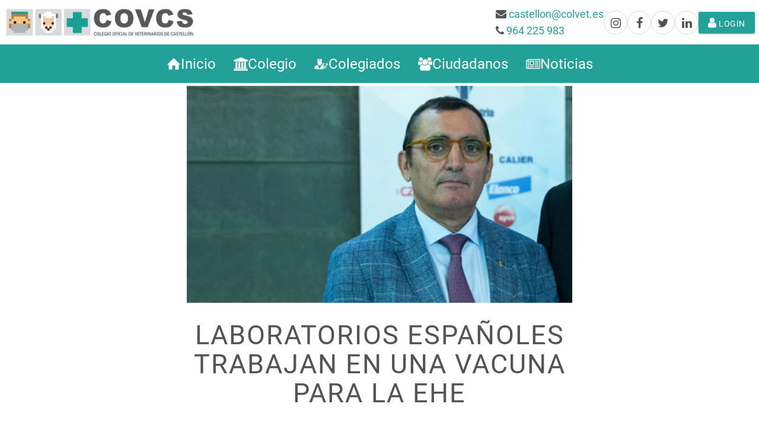

--- FILE ---
content_type: text/html; charset=UTF-8
request_url: https://covcs.es/post/1061/laboratorios-espanoles-trabajan-en-una-vacuna-para-la-ehe
body_size: 18399
content:
<!DOCTYPE html>
<html lang="es">
    <head>
        <meta charset="utf-8">
                    <title>Colegio de veterinarios de Castellón [covcs.es] | LABORATORIOS ESPAÑOLES TRABAJAN EN UNA VACUNA PARA LA EHE</title>
                <meta name="viewport" content="width=device-width, initial-scale=1">
        <!-- Matomo -->
<script type="text/javascript">
    var _paq = window._paq = window._paq || [];
    /* tracker methods like "setCustomDimension" should be called before "trackPageView" */
        _paq.push(['setUserId', '0']);
        _paq.push(["setDocumentTitle", document.domain + "/" + document.title]);
    _paq.push(['trackPageView']);
    _paq.push(['enableLinkTracking']);
    (function() {
        var u="//tracker.covcs.es/";
        _paq.push(['setTrackerUrl', u+'matomo.php']);
        _paq.push(['setSiteId', '2']);
        var d=document, g=d.createElement('script'), s=d.getElementsByTagName('script')[0];
        g.type='text/javascript'; g.async=true; g.src=u+'matomo.js'; s.parentNode.insertBefore(g,s);
    })();
</script>
<noscript><p><img src="//tracker.covcs.es/matomo.php?idsite=2&amp;rec=1" style="border:0;" alt="" /></p></noscript>
<!-- End Matomo Code -->
        <meta name="description"
              content="covcs.es - Colegio Oficial de Veterinarios de Castellón. Investigación en marcha.">
            <meta property="og:url" content="https://covcs.es/post/1061/laboratorios-espanoles-trabajan-en-una-vacuna-para-la-ehe" />
    <meta property="og:type" content="article" />
    <meta property="og:title" content="LABORATORIOS ESPAÑOLES TRABAJAN EN UNA VACUNA PARA LA EHE" />
    <meta property="og:description" content="Investigación en marcha." />
            <meta property="og:image" content="https://covcs.es/media/get/1424" />
            <meta name="csrf-token" content="lCUsxhteSYS4212ov9WxDy68vZBhkcBKmEKL5ruu">
        <link rel="icon" type="image/png" href="/storage/images/favicon.ico">
        <link href="https://fonts.googleapis.com/icon?family=Material+Icons" rel="stylesheet">
        <script type="text/javascript" src="/js/materialize.min.js"></script>
                    <link href="/css/front.css" rel="stylesheet" type="text/css" media="screen">
            </head>
    <body>
        <div class="view">
            <header class="main-header" id="main-header">
    <div id="navbar" class="main-navbar">
        <div class="top-bar">
            <div class="logo">
                <a href="/" class="brand-logo">
                    <img class="logo-img" src="/storage/logos/logo4.png">
                </a>
            </div>
            <div class="shortcuts">
                <div class="contact">
                    <div>
                        <i class="fa fa-envelope"></i>
                        <a href="mailto:castellon@colvet.es">castellon@colvet.es</a>
                    </div>
                    <div>
                        <i class="fa fa-phone"></i>
                        <a href="tel:964225983">964 225 983</a>
                    </div>
                </div>
                <div class="rrss">
                    <ul>
                        <li>
                            <a href="https://www.instagram.com/colegioveterinarioscastellon"
                               target="_blank"
                               rel="noreferrer noopener">
                                <i class="fa fa-instagram"></i>
                            </a>
                        </li>
                        <li>
                            <a href="https://www.facebook.com/covcs"
                               target="_blank"
                               rel="noreferrer noopener">
                                <i class="fa fa-facebook"></i>
                            </a>
                        </li>
                        <li>
                            <a href="https://x.com/CovcsC?t=fUeqc1NSW0okBUXa1kbvIw&s=09"
                               target="_blank"
                               rel="noreferrer noopener">
                                <i class="fa fa-twitter"></i>
                            </a>
                        </li>
                        <li>
                            <a href="https://www.linkedin.com/company/covcs"
                               target="_blank"
                               rel="noreferrer noopener">
                                <i class="fa fa-linkedin"></i>
                            </a>
                        </li>
                    </ul>
                </div>
                <div class="login">
                                            <a href="/login" class="btn">
                            <i class="fa fa-user"></i>
                            Login
                        </a>
                                    </div>
            </div>
        </div>

        <div class="bottom-bar">
            <nav class="main-nav">
                <ul>
                    <li>
            <a href="/">
                            <svg class="icon">
    <use xlink:href="/svg/sprites.svg#home"></use>
</svg>
                        <span class="text">Inicio</span>
        </a>
    
    </li>
<li>
            <a href="/colegio">
                            <svg class="icon">
    <use xlink:href="/svg/sprites.svg#bank"></use>
</svg>
                        <span class="text">Colegio</span>
        </a>
    
            <ul>
            <li>
            <a href="/page/8/quienes-somos">
                        <span class="text">Quiénes somos</span>
        </a>
    
    </li>
<li>
            <a href="/page/9/junta-de-gobierno">
                        <span class="text">Junta de gobierno</span>
        </a>
    
    </li>
<li>
            <a href="/page/10/comites-asesores">
                        <span class="text">Comisiones</span>
        </a>
    
    </li>
<li>
            <a href="/page/11/como-colegiarse">
                        <span class="text">Cómo colegiarse</span>
        </a>
    
    </li>
<li>
            <a href="/transparencia">
                        <span class="text">Transparencia</span>
        </a>
    
    </li>
        </ul>
    </li>
<li>
            <a href="/colegiados">
                            <svg class="icon">
    <use xlink:href="/svg/sprites.svg#vet"></use>
</svg>
                        <span class="text">Colegiados</span>
        </a>
    
    </li>
<li>
            <a href="/ciudadanos">
                            <svg class="icon">
    <use xlink:href="/svg/sprites.svg#group"></use>
</svg>
                        <span class="text">Ciudadanos</span>
        </a>
    
            <ul>
                    </ul>
    </li>
<li>
            <a href="/news">
                            <svg class="icon">
    <use xlink:href="/svg/sprites.svg#newspaper"></use>
</svg>
                        <span class="text">Noticias</span>
        </a>
    
    </li>
                </ul>
            </nav>
            <a href="#" data-target="sm-nav" class="sidenav-trigger">
                <i class="fa fa-bars"></i>
            </a>
        </div>
    </div>

    <div class="main-nav-pad"></div>
</header>
            <ul class="sidenav" id="sm-nav">

            <li>
            <a href="/login" class="login">
                <svg class="icon">
                    <use xlink:href="/svg/sprites.svg#user"></use>
                </svg>
                Identificarse
            </a>
        </li>
    
    <li>
            <a href="/">
                            <svg class="icon">
    <use xlink:href="/svg/sprites.svg#home"></use>
</svg>
                        <span class="text">Inicio</span>
        </a>
    
    </li>
<li>
            <a href="/colegio">
                            <svg class="icon">
    <use xlink:href="/svg/sprites.svg#bank"></use>
</svg>
                        <span class="text">Colegio</span>
        </a>
    
            <ul>
            <li>
            <a href="/page/8/quienes-somos">
                        <span class="text">Quiénes somos</span>
        </a>
    
    </li>
<li>
            <a href="/page/9/junta-de-gobierno">
                        <span class="text">Junta de gobierno</span>
        </a>
    
    </li>
<li>
            <a href="/page/10/comites-asesores">
                        <span class="text">Comisiones</span>
        </a>
    
    </li>
<li>
            <a href="/page/11/como-colegiarse">
                        <span class="text">Cómo colegiarse</span>
        </a>
    
    </li>
<li>
            <a href="/transparencia">
                        <span class="text">Transparencia</span>
        </a>
    
    </li>
        </ul>
    </li>
<li>
            <a href="/colegiados">
                            <svg class="icon">
    <use xlink:href="/svg/sprites.svg#vet"></use>
</svg>
                        <span class="text">Colegiados</span>
        </a>
    
    </li>
<li>
            <a href="/ciudadanos">
                            <svg class="icon">
    <use xlink:href="/svg/sprites.svg#group"></use>
</svg>
                        <span class="text">Ciudadanos</span>
        </a>
    
            <ul>
                    </ul>
    </li>
<li>
            <a href="/news">
                            <svg class="icon">
    <use xlink:href="/svg/sprites.svg#newspaper"></use>
</svg>
                        <span class="text">Noticias</span>
        </a>
    
    </li>
</ul>
            <div class="main">
                                <div class="content ">
                        
    <div class="layout-default">
        <div class="container">
                        <img class="main-image" alt="almansa" src="/media/get/1424">
                        <h1 class="main-title">
                LABORATORIOS ESPAÑOLES TRABAJAN EN UNA VACUNA PARA LA EHE
            </h1>
        </div>

        
        <div class="container">
            <div class="content">
                                    <div class="publish-date">
                        23 de enero de 2024
                    </div>
                                <p style="text-align: justify;">El comit&eacute; de la Red de Alerta Sanitaria Veterinaria de Espa&ntilde;a (RASVE) ha mantenido una reuni&oacute;n para intercambiar informaci&oacute;n y debatir medidas para hacer frente a enfermedades que en los &uacute;ltimos meses han afectado a la caba&ntilde;a ganadera espa&ntilde;ola como la <strong>lengua azul, la enfermedad hemorr&aacute;gica epizo&oacute;tica (EHE) y la tuberculosis bovina.</strong></p>
<p style="text-align: justify;"><a href="https://www.diarioveterinario.com/t/4684649/varios-laboratorios-espanoles-trabajan-vacuna-contra-enfermedad-hemorragica-epizootica" target="_blank" rel="noopener">Ver la noticia.</a></p>
<p style="text-align: justify;">&nbsp;</p>
<p style="text-align: justify;">&nbsp;</p>
            </div>
        </div>

        <div class="container container-post-footer">
    <div class="rrss-links">
        <div class="rrss-intro">
            <span style="margin-right: 10px;">Comparte</span>
            <i class="fa fa-angle-double-right"></i>
        </div>

        
        <a href="whatsapp://send?text=https://covcs.es/post/1061/laboratorios-espanoles-trabajan-en-una-vacuna-para-la-ehe" class="social-share-link btn btn-waves">
            <i class="fa fa-whatsapp fa-2x"></i>
        </a>
        <!-- Pinterest -->
        <a href="javascript:void((function()%7Bvar%20e=document.createElement('script');e.setAttribute('type','text/javascript');e.setAttribute('charset','UTF-8');e.setAttribute('src','https://assets.pinterest.com/js/pinmarklet.js?r='+Math.random()*99999999);document.body.appendChild(e)%7D)());" class="social-share-link btn btn-waves">
            <i class="fa fa-pinterest"></i>
        </a>
        <!-- Twitter -->
        <a href="https://twitter.com/share?url=https://covcs.es/post/1061/laboratorios-espanoles-trabajan-en-una-vacuna-para-la-ehe&amp;text=Simple%20Share%20Buttons&amp;hashtags=simplesharebuttons" target="_blank" class="social-share-link btn btn-waves">
            <i class="fa fa-twitter"></i>
        </a>

        <!-- Facebook -->
        <a href="http://www.facebook.com/sharer.php?u=https://covcs.es/post/1061/laboratorios-espanoles-trabajan-en-una-vacuna-para-la-ehe" target="_blank" class="social-share-link btn btn-waves">
            <i class="fa fa-facebook"></i>
        </a>
    </div>
    <div>
        <button class="btn btn-primary" id="goBack">
            <i class="fa fa-angle-double-left"></i>
            Volver
        </button>
    </div>
</div>

<script type="text/javascript">
    var goBackBtn = document.getElementById('goBack');
    goBackBtn.addEventListener('click', function() {
        history.go(-1);
    });
</script>
    </div>
                </div>
            </div>
            <div class="page-footer">
    <div class="container">
        <div class="col">
            <div class="footer-logo">
                <img alt="" src="/storage/logos/logo-footer.png">
            </div>
        </div>
        <div class="col">
            <div class="section">
                <div class="title">
                    <svg class="icon">
                        <use xlink:href="/svg/sprites.svg#location"></use>
                    </svg>
                    Contacto
                </div>
                <div class="content">
                    <a href="https://www.google.es/maps/place/Colegio+Oficial+de+Veterinarios+de+Castell%C3%B3n/@39.9829855,-0.0370802,18z/data=!3m1!4b1!4m6!3m5!1s0xd5fffd5322da7b9:0x3f4e93a6aa520bb2!8m2!3d39.9829855!4d-0.0370802!16s%2Fg%2F1tfq04y_!5m1!1e1?entry=ttu&g_ep=EgoyMDI0MTAxNi4wIKXMDSoASAFQAw%3D%3D" target="_blank" rel="noreferrer noopener" title="Ver en el mapa">
                        Colegio Oficial de Veterinarios de Castellón<br>
                        Calle Asensi, 12<br>
                        12002 Castellón de la Plana<br>
                    </a>
                    <a href="tel:964225983">
                        <svg class="icon">
                            <use xlink:href="/svg/sprites.svg#phone"></use>
                        </svg>
                        964 225 983
                    </a>
                    <br>
                    <a href="mailto:castellon@colvet.es">
                        <svg class="icon">
                            <use xlink:href="/svg/sprites.svg#envelope"></use>
                        </svg>
                        castellon@colvet.es
                    </a>
                </div>
            </div>
        </div>
        <div class="col">
            <div class="section">
                <div class="title">
                    <svg class="icon">
                        <use xlink:href="/svg/sprites.svg#bank"></use>
                    </svg>
                    Colegio
                </div>
                <ul class="content">
                    <li>
                        <a href="/politica-privacidad">Protección de datos</a>
                    </li>
                    <li>
                        <a href="/transparencia">
                            Transparencia
                        </a>
                    </li>
                    <li>
                        <a href="/page/11/como-colegiarse">Colegiación</a>
                    </li>

                </ul>
            </div>
        </div>

        <div class="col">
            <div class="section">
                <div class="title">
                    <svg class="icon">
                        <use xlink:href="/svg/sprites.svg#group"></use>
                    </svg>
                    Servicios al ciudadano
                </div>
                <ul class="content">
                    <li>
                        <a href="https://vucolvet.org/"
                           target="_blank" rel="noreferrer noopener">
                            Buscador de veterinarios
                        </a>
                    </li>
                </ul>
            </div>
            <div class="section">
                <div class="title">
                    <svg class="icon">
                        <use xlink:href="/svg/sprites.svg#share"></use>
                    </svg>
                    Redes sociales
                </div>
                <div class="content">
                    <ul class="simple-list">
                        <li>
                            <a href="https://www.instagram.com/colegioveterinarioscastellon"
                               target="_blank"
                               rel="noreferrer noopener">
                                <i class="fa fa-instagram"></i>
                                Instagram
                            </a>
                        </li>
                        <li>
                            <a href="https://www.facebook.com/covcs"
                               target="_blank"
                               rel="noreferrer noopener">
                                <i class="fa fa-facebook"></i>
                                Facebook
                            </a>
                        </li>
                        <li>
                            <a href="https://x.com/CovcsC?t=fUeqc1NSW0okBUXa1kbvIw&s=09"
                               target="_blank"
                               rel="noreferrer noopener">
                                <i class="fa fa-twitter"></i>
                                Twitter
                            </a>
                        </li>
                        <li>
                            <a href="https://www.linkedin.com/company/covcs"
                               target="_blank"
                               rel="noreferrer noopener">
                                <i class="fa fa-linkedin"></i>
                                Linkedin
                            </a>
                        </li>
                    </ul>
                </div>
            </div>
        </div>
    </div>
</div>
        </div>

                
                    <script type="text/javascript" src="/js/jquery.min.js"></script>
            <script type="text/javascript" src="/js/front.c.js"></script>
        
                
    </body>
        <!-- content-control: 20260116@132508 -->
        <!-- .:[ Coded by Eduardo Huertas <e.huertas@gmail.com> * https://eduardhuertas.es ]:. -->
</html>


--- FILE ---
content_type: text/javascript
request_url: https://covcs.es/js/front.c.js
body_size: 18653
content:
var $jscomp=$jscomp||{};$jscomp.scope={};$jscomp.createTemplateTagFirstArg=function(b){return b.raw=b};$jscomp.createTemplateTagFirstArgWithRaw=function(b,a){b.raw=a;return b};$jscomp.arrayIteratorImpl=function(b){var a=0;return function(){return a<b.length?{done:!1,value:b[a++]}:{done:!0}}};$jscomp.arrayIterator=function(b){return{next:$jscomp.arrayIteratorImpl(b)}};$jscomp.makeIterator=function(b){var a="undefined"!=typeof Symbol&&Symbol.iterator&&b[Symbol.iterator];return a?a.call(b):$jscomp.arrayIterator(b)};
$jscomp.ASSUME_ES5=!1;$jscomp.ASSUME_NO_NATIVE_MAP=!1;$jscomp.ASSUME_NO_NATIVE_SET=!1;$jscomp.SIMPLE_FROUND_POLYFILL=!1;$jscomp.ISOLATE_POLYFILLS=!1;$jscomp.defineProperty=$jscomp.ASSUME_ES5||"function"==typeof Object.defineProperties?Object.defineProperty:function(b,a,c){if(b==Array.prototype||b==Object.prototype)return b;b[a]=c.value;return b};
$jscomp.getGlobal=function(b){b=["object"==typeof globalThis&&globalThis,b,"object"==typeof window&&window,"object"==typeof self&&self,"object"==typeof global&&global];for(var a=0;a<b.length;++a){var c=b[a];if(c&&c.Math==Math)return c}throw Error("Cannot find global object");};$jscomp.global=$jscomp.getGlobal(this);$jscomp.IS_SYMBOL_NATIVE="function"===typeof Symbol&&"symbol"===typeof Symbol("x");$jscomp.TRUST_ES6_POLYFILLS=!$jscomp.ISOLATE_POLYFILLS||$jscomp.IS_SYMBOL_NATIVE;$jscomp.polyfills={};
$jscomp.propertyToPolyfillSymbol={};$jscomp.POLYFILL_PREFIX="$jscp$";var $jscomp$lookupPolyfilledValue=function(b,a){var c=$jscomp.propertyToPolyfillSymbol[a];if(null==c)return b[a];c=b[c];return void 0!==c?c:b[a]};$jscomp.polyfill=function(b,a,c,d){a&&($jscomp.ISOLATE_POLYFILLS?$jscomp.polyfillIsolated(b,a,c,d):$jscomp.polyfillUnisolated(b,a,c,d))};
$jscomp.polyfillUnisolated=function(b,a,c,d){c=$jscomp.global;b=b.split(".");for(d=0;d<b.length-1;d++){var e=b[d];if(!(e in c))return;c=c[e]}b=b[b.length-1];d=c[b];a=a(d);a!=d&&null!=a&&$jscomp.defineProperty(c,b,{configurable:!0,writable:!0,value:a})};
$jscomp.polyfillIsolated=function(b,a,c,d){var e=b.split(".");b=1===e.length;d=e[0];d=!b&&d in $jscomp.polyfills?$jscomp.polyfills:$jscomp.global;for(var f=0;f<e.length-1;f++){var g=e[f];if(!(g in d))return;d=d[g]}e=e[e.length-1];c=$jscomp.IS_SYMBOL_NATIVE&&"es6"===c?d[e]:null;a=a(c);null!=a&&(b?$jscomp.defineProperty($jscomp.polyfills,e,{configurable:!0,writable:!0,value:a}):a!==c&&($jscomp.propertyToPolyfillSymbol[e]=$jscomp.IS_SYMBOL_NATIVE?$jscomp.global.Symbol(e):$jscomp.POLYFILL_PREFIX+e,e=
$jscomp.propertyToPolyfillSymbol[e],$jscomp.defineProperty(d,e,{configurable:!0,writable:!0,value:a})))};$jscomp.polyfill("Array.from",function(b){return b?b:function(a,c,d){c=null!=c?c:function(h){return h};var e=[],f="undefined"!=typeof Symbol&&Symbol.iterator&&a[Symbol.iterator];if("function"==typeof f){a=f.call(a);for(var g=0;!(f=a.next()).done;)e.push(c.call(d,f.value,g++))}else for(f=a.length,g=0;g<f;g++)e.push(c.call(d,a[g],g));return e}},"es6","es3");
$jscomp.findInternal=function(b,a,c){b instanceof String&&(b=String(b));for(var d=b.length,e=0;e<d;e++){var f=b[e];if(a.call(c,f,e,b))return{i:e,v:f}}return{i:-1,v:void 0}};$jscomp.polyfill("Array.prototype.find",function(b){return b?b:function(a,c){return $jscomp.findInternal(this,a,c).v}},"es6","es3");$jscomp.polyfill("Array.prototype.findIndex",function(b){return b?b:function(a,c){return $jscomp.findInternal(this,a,c).i}},"es6","es3");
function carousel(){var b=document.getElementsByClassName("slideshow-container");Array.from(b).forEach(function(a){function c(l){for(h=0;h<f.length;h++)h==l?(f[h].classList.add("active"),g[h].classList.add("active")):(f[h].classList.remove("active"),g[h].classList.remove("active"))}function d(){e();setTimeout(d,7E3)}function e(){console.log("next slide in ",a);null==k?k=0:k++;k>=f.length&&(k=0);c(k)}console.log("carousel ",a);var f=a.getElementsByClassName("carousel-item"),g=a.querySelectorAll(".slider-index-indicator"),
h,k=null,n=a.querySelector(".slider-prev"),p=a.querySelector(".slider-next");Array.from(g).forEach(function(l,q){l.addEventListener("click",function(m,r){m.preventDefault();c(m.currentTarget.dataset.itemIndex)})});n.addEventListener("click",function(l){l.preventDefault();console.log("previous slide in ",a);k--;0>k&&(k=f.length);c(k)});p.addEventListener("click",function(l){l.preventDefault();e()});d()})};function loadScript(b){var a=document.getElementsByTagName("head")[0],c=document.createElement("script");c.type="text/javascript";c.src="https://tracker.metricool.com/resources/be.js";c.onreadystatechange=b;c.onload=b;a.appendChild(c)}console.log("hostname: ",window.location.hostname);"covcs.local"!=window.location.hostname&&(console.log("Load metricool"),loadScript(function(){beTracker.t({hash:"b388b5470608b242cd895e36cc9a1286"})}));$(".question").on("click",function(b){$(this).next(".answer").slideToggle()});$(".sidenav .parent").on("click",function(b){$(this).parent().find("ul").slideToggle();$(this).toggleClass("expanded")});for(var modals=document.getElementsByClassName("modal-dialog"),i=0;i<modals.length;i++){var element=modals[i];element.addEventListener("click",function(){document.querySelector(".active").classList.remove("active")})}
document.addEventListener("DOMContentLoaded",function(){var b=document.querySelectorAll(".sidenav");M.Sidenav.init(b,[])});
function tabbedSection(){function b(){var e=a.querySelector(".tab > .active").attributes.href.value;d.forEach(function(f){f.style.display="None"});console.log(e);document.querySelector(e).style.display="block"}var a=document.querySelector(".tabs"),c=document.querySelectorAll(".tab"),d=a.parentNode.querySelectorAll(".tab-content");c.forEach(function(e){e.firstElementChild.addEventListener("click",function(f){f.preventDefault();console.log("click",f.currentTarget);c.forEach(function(g){g.firstElementChild.classList.remove("active");
console.log(g)});f.currentTarget.classList.add("active");b()})});b()}function check_all_options(b){b.currentTarget.parentElement.parentElement.nextElementSibling.querySelectorAll('input[type="checkbox"]').forEach(function(a){a.checked=!0})}function uncheck_all_options(b){b.currentTarget.parentElement.parentElement.nextElementSibling.querySelectorAll('input[type="checkbox"]').forEach(function(a){a.checked=!1})}
function set_markers(){Array.from(document.querySelectorAll("a[href='#check_all']")).forEach(function(b){b.addEventListener("click",function(a){check_all_options(a)})});Array.from(document.querySelectorAll("a[href='#uncheck_all']")).forEach(function(b){b.addEventListener("click",function(a){uncheck_all_options(a)})})};function registrationForm(){function b(c){var d=document.querySelectorAll("[data-type]");console.log(d);d.forEach(function(e){e.dataset.type==c?(e.style.display="block",console.log(e.querySelectorAll("input")),e.querySelectorAll("input").forEach(function(f){f.disabled=!1})):(console.log(e.querySelectorAll("input")),e.querySelectorAll("input").forEach(function(f){f.disabled="disbled"}),e.style.display="none")})}var a=document.querySelectorAll("[name='member_type']");console.log(a);a.forEach(function(c){c.addEventListener("change",
function(d){d=d.currentTarget.value;console.log(d);b(d)})});b("covcs")}function checkInvalidFields(){for(var b=document.getElementsByClassName("invalid-feedback"),a=0;a<b.length;a++)b[a].parentNode.classList.add("invalid")};function account_init(){console.log("account ui init");account_sections()}
function account_sections(){var b=document.querySelectorAll(".hidden-section__header"),a=Array.from(document.getElementsByClassName("modal__close"));b.forEach(function(c){c.addEventListener("click",function(d){openSectionModal(d.currentTarget.parentElement)})});a.forEach(function(c){c.addEventListener("click",function(d){console.log("discard modal",d);d=d.currentTarget.parentElement.parentElement.parentElement;d.querySelector(".modal-body").innerHTML="";d.style.display="none";document.body.style.overflow=
"auto"})})}
function openSectionModal(b){console.debug("show section: ",b);var a=document.getElementById("sectionModal"),c=document.importNode(b.querySelector(".hidden-section__body").content,!0),d=b.querySelector(".hidden-section__title").innerText,e=b.querySelector(".hidden-section__thumb").innerHTML;a.querySelector(".modal-body").appendChild(c);a.querySelector("h2").innerText=d;a.querySelector(".thumb").innerHTML=e;a.style.display="block";document.body.style.overflow="hidden";"tabbed-section"==b.dataset.action&&
(tabbedSection(),set_markers(),bolsa_trabajo_init())}function accountOrdersInit(){document.getElementById("closedOrdersListButton").addEventListener("click",function(b){var a=b.currentTarget.nextElementSibling;b.currentTarget.classList.toggle("closed");b.currentTarget.classList.toggle("open");a.style.maxHeight=a.style.maxHeight?null:a.scrollHeight+"px"})};function bolsa_trabajo_init(){var b=document.querySelector("input[name='proteccion-datos']"),a=document.querySelector(".remind");document.getElementById("solicitarBaja");b.addEventListener("click",function(){var c=document.querySelector("button[type='submit']");b.checked?(console.log("update state pdpr",b.value),c.disabled=!1,a.classList.remove("text-danger"),a.classList.add("text-success"),c=a.querySelector(".fa"),c.classList.remove("fa-exclamation-circle"),c.classList.add("fa-check")):(console.log("update state pdpr",
"off"),c.disabled=!0,a.classList.remove("text-success"),a.classList.add("text-danger"),c=a.querySelector(".fa"),c.classList.remove("fa-check"),c.classList.add("fa-exclamation-circle"))});document.getElementById("bolsacvForm").addEventListener("submit",function(c){validateBolsaTrabajoForm(c)})}
function solicitarBaja(){console.log("solicitud de baja");var b=document.getElementById("solicitarBaja");b={user:b.dataset.userid,member:b.dataset.member};b={method:"POST",headers:{"Content-Type":"application/json","X-CSRF-TOKEN":$('meta[name="csrf-token"]').attr("content")},body:JSON.stringify(b)};fetch("/colegiados/bolsa/baja",b).then(function(a){return a.json()}).then(function(a){console.log("res: ",a)}).catch(function(a){console.log(a)})}
function validateBolsaTrabajoForm(b){b.preventDefault();console.log("form validation");b=document.getElementById("bolsacvForm");var a="ok";b.querySelectorAll('input[name^="datos_col"]').forEach(function(c){console.log("field: ",c);console.log(c.value);""==c.value&&"datos_col[vet_observaciones]"!==c.name&&"datos_col[vet_tel2]"!==c.name&&(alert("Debe rellenar todos los campos de contacto"),c.focus(),a="ko",exit())});if("ko"==a)return!1;b.submit()};function Cart(b){this.el=b;this.el.obj=this;this.el.button=this.el.querySelector(".cart-button");this.el.badge=this.el.querySelector(".cart-badge");this.el.list=this.el.querySelector(".cart-list");this.el.listBody=this.el.querySelector(".cart-list > .main");this.articles=[];this.counter=this.articles.length=0;this.el.badge.innerHTML=this.counter;this.addToCart=function(a){-1<this.hasItem(a)?this.articles[this.hasItem(a)].qty++:(a.qty=1,this.articles.push(a));this.updateCounter()};this.removeFromCart=
function(a){-1<this.hasItem(a)?(this.articles[this.hasItem(a)].qty--,0>this.articles[this.hasItem(a)].qty&&(this.articles[this.hasItem(a)].qty=0),this.updateCounter()):console.log(this.hasItem(a))};this.placeOrder=function(){console.log("place order",this.articles);var a=JSON.stringify({articles:this.articles}),c=document.querySelector('meta[name="csrf-token"]');console.log(c);console.log(c.content);console.log(a);fetch("/colegiados/set/order",{method:"POST",headers:{"Content-Type":"application/json",
"X-CSRF-Token":c.content},body:a}).then(function(d){console.log(d.status)})};this.updateArticlesList=function(){var a=document.createElement("table");a.className="articles-table";this.articles.forEach(function(c){if(!(1>c.qty)){var d=document.createElement("tr"),e=document.createElement("td"),f=document.createElement("td"),g=document.createElement("td"),h=document.createElement("a");h.className="remove-article";h.dataset.itemid=c.id;h.innerHTML='<i class="fa fa-trash"></i>';e.innerHTML=c.name;f.innerHTML=
c.qty;g.appendChild(h);d.appendChild(e);d.appendChild(f);d.appendChild(g);a.appendChild(d);h.addEventListener("click",function(k){k.preventDefault();--c.qty;0>c.qty&&(c.qty=0);k.currentTarget.parentElement.parentElement.parentElement.parentElement.parentElement.parentElement.obj.updateArticlesList()})}});this.el.listBody.innerHTML="";this.el.listBody.appendChild(a);this.updateCounter()};this.updateCounter=function(){this.counter=this.articles.reduce(function(a,c){return a+c.qty},0);this.el.badge.innerHTML=
this.counter};this.hasItem=function(a){return this.articles.findIndex(function(c){return c.id==a.id})};this.el.button.addEventListener("click",function(a){a=a.currentTarget.parentElement.obj;a.updateArticlesList();a=a.el.list;a.style.display="none"==a.style.display||""==a.style.display?"block":"none"})}
function init_shop(){function b(){var d=document.getElementById("setOrderForm"),e=new FormData(d),f=!0;document.querySelectorAll(".required_vet_name").forEach(function(g){""==g.value&&(console.log("empty vet name"),f=!1,alert("Debe indicar el nombre del veterinario para el certificado"),g.focus())});try{fetch(d.dataset.validate,{method:"POST",body:e}).then(function(g){return g.json()}).then(function(g){if(0<g.number)for(msg in g)"number"!=msg&&(f=!1,alert(g[msg]));else f&&(console.log("callback validated order"),
document.getElementById("setOrderForm").submit())})}catch(g){console.log(g.message)}}function a(){console.log("Invoicing data: ");var d=document.getElementById("invoicing-data");d.innerHTML="";fetch("/member/invoicing-data/"+d.dataset.member,{method:"GET"}).then(function(e){if(!e.ok)throw Error(respose.status);return e.json()}).then(function(e){e=$jscomp.makeIterator(e);for(var f=e.next();!f.done;f=e.next()){var g=f.value;f=document.createElement("input");f.setAttribute("type","radio");f.setAttribute("name",
"invoicing_data");f.value=g.id;f.id="invoicing-option-"+g.id;var h=document.createElement("span");h.innerHTML="<strong>"+g.rsocial+"</strong> | "+g.nif+" | "+g.direccion+" | "+g.codpos+" "+g.poblacion;g=document.createElement("label");g.appendChild(f);g.appendChild(h);d.appendChild(g)}}).catch(function(e){return console.log(e.message)})}a();document.getElementsByName("shipping").forEach(function(d){console.log("add shipping method click event",d);d.addEventListener("click",function(e){console.log("shipping method click");
"send"==e.currentTarget.value?(document.querySelector(".transporte .address").style.display="block",e=document.querySelectorAll("input[name='selected_address']"),console.log(e),1>e.length&&(document.querySelector(".shipping-address-form").style.display="block")):document.querySelector(".transporte .address").style.display="none"})});var c=document.querySelectorAll(".shipping-address-options input[name=selected_address]");console.log(c);c.forEach(function(d){console.log("add event listener to",d);
d.addEventListener("click",function(e){console.log("select saved address");e=document.querySelector(".shipping-address-form");console.log(e.querySelector("input[name='address[line1]']"))})});document.getElementById("addNewAddress")&&document.getElementById("addNewAddress").addEventListener("click",function(){console.log("change address options to form");document.querySelector(".shipping-address-form").style.display="block";document.querySelectorAll("input[name='selected_address']").forEach(function(d){console.log(d);
d.checked=!1;d.disabled=!0})});document.getElementById("submitInvoicingData").addEventListener("click",function(){console.log("save invoicing data");var d=this.parentElement.parentElement.getElementsByTagName("form")[0],e=new FormData(d);try{fetch(d.action,{method:"POST",body:e}).then(function(f){document.getElementById("InvoicingDataForm").classList.remove("active");a()})}catch(f){console.log(f.message)}});document.getElementById("submitOrder").addEventListener("click",function(){var d=document.getElementById("submitOrder");
d.firstElementChild.classList.remove("fa-paper-plane");d.firstElementChild.classList.add("fa-spinner");d.firstElementChild.classList.add("fa-spin");d.disabled=!0;b();d.disabled=!1;d.firstElementChild.classList.add("fa-paper-plane");d.firstElementChild.classList.remove("fa-spinner");d.firstElementChild.classList.remove("fa-spin")});document.getElementById("btnInvoicingDataForm").addEventListener("click",function(){console.log("Invoicing data modal");var d=document.getElementById("InvoicingDataForm");
d.classList.add("active");d.getElementsByClassName("modal__close")[0].addEventListener("click",function(){console.log("close modal");d.classList.remove("active")})});article_inputs=document.querySelectorAll("input[type=number]");Array.from(article_inputs).forEach(function(d){d.addEventListener("change",function(){if(4==this.dataset.itemid){var e=document.getElementById("required_vet_names"),f=e.previousElementSibling;console.log(f);f.style.display=0<this.value?"block":"none";f=document.createElement("input");
f.type="text";f.name="vet_name["+this.value+"]";f.className="required_vet_name";f.placeholder="Nombre del veterinario";f.required="required";console.log(e.children.length);this.value>e.children.length?e.appendChild(f):this.value<e.children.length&&e.removeChild(e.querySelector("input:last-child"))}})})};function modal_sections(){var b=document.querySelectorAll(".modal-section__header"),a=Array.from(document.getElementsByClassName("modal__close"));b.forEach(function(c){c.addEventListener("click",function(d){open_section_modal(d.currentTarget.parentElement)})});a.forEach(function(c){c.addEventListener("click",function(d){window.location.assign(window.location.protocol+"//"+window.location.hostname+":"+window.location.port+"/ciudadanos")})});getSectionFromUrl()}
function open_section_modal(b){console.debug("show section: ",b);var a=document.getElementById("sectionModal"),c=document.importNode(b.querySelector(".modal-section__body").content,!0),d=b.querySelector(".modal-section__title").innerText;b=b.querySelector(".modal-section__thumb").innerHTML;a.querySelector(".modal-body").appendChild(c);a.querySelector("h2").innerText=d;a.querySelector(".thumb").innerHTML=b;a.style.display="block";document.body.style.overflow="hidden"}
function getSectionFromUrl(){var b=(new URL(document.location)).hash,a=b.replace("#","");console.log(b);a&&document.getElementById(a)&&open_section_modal(document.getElementById(a))};window.onscroll=function(){myFunction()};var navbar=document.getElementById("main-header"),sticky=navbar.offsetHeight;function myFunction(){window.pageYOffset>=sticky?navbar.classList.add("sticky"):navbar.classList.remove("sticky")};
